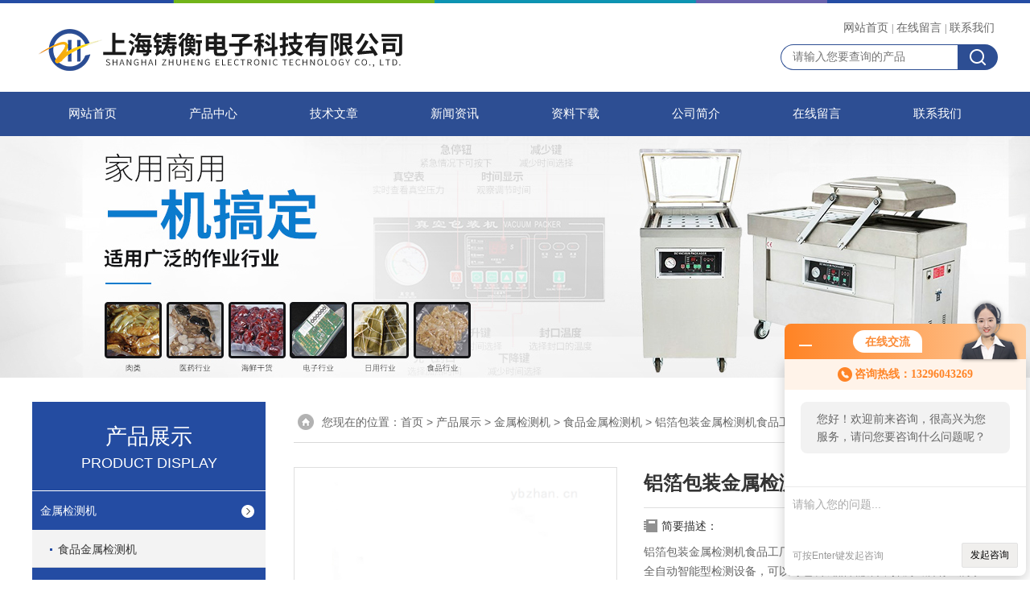

--- FILE ---
content_type: text/html; charset=utf-8
request_url: http://www.zhbaozj.com/Products-15042554.html
body_size: 8761
content:
<!DOCTYPE html PUBLIC "-//W3C//DTD XHTML 1.0 Transitional//EN" "http://www.w3.org/TR/xhtml1/DTD/xhtml1-transitional.dtd">
<html xmlns="http://www.w3.org/1999/xhtml">
<head>
<meta http-equiv="Content-Type" content="text/html; charset=utf-8" />
<TITLE>铝箔包装金属检测机食品工厂专用-上海铸衡电子科技有限公司</TITLE>
<META NAME="Keywords" CONTENT="铝箔包装金属检测机食品工厂专用">
<META NAME="Description" CONTENT="上海铸衡电子科技有限公司所提供的铝箔包装金属检测机食品工厂专用质量可靠、规格齐全,上海铸衡电子科技有限公司不仅具有专业的技术水平,更有良好的售后服务和优质的解决方案,欢迎您来电咨询此产品具体参数及价格等详细信息！">
<link rel="stylesheet" href="/skins/78691/css/style.css">
<link rel="stylesheet" href="/skins/78691/css/comment.css">

<script src="/skins/78691/js/jquery-3.6.0.min.js"></script>
<link rel="shortcut icon" href="/skins/78691/favicon.ico">
<script type="application/ld+json">
{
"@context": "https://ziyuan.baidu.com/contexts/cambrian.jsonld",
"@id": "http://www.zhbaozj.com/Products-15042554.html",
"title": "铝箔包装金属检测机食品工厂专用",
"pubDate": "2023-06-17T10:43:21",
"upDate": "2025-06-10T16:58:53"
    }</script>
<script type="text/javascript" src="/ajax/common.ashx"></script>
<script src="/ajax/NewPersonalStyle.Classes.SendMSG,NewPersonalStyle.ashx" type="text/javascript"></script>
<script type="text/javascript">
var viewNames = "";
var cookieArr = document.cookie.match(new RegExp("ViewNames" + "=[_0-9]*", "gi"));
if (cookieArr != null && cookieArr.length > 0) {
   var cookieVal = cookieArr[0].split("=");
    if (cookieVal[0] == "ViewNames") {
        viewNames = unescape(cookieVal[1]);
    }
}
if (viewNames == "") {
    var exp = new Date();
    exp.setTime(exp.getTime() + 7 * 24 * 60 * 60 * 1000);
    viewNames = new Date().valueOf() + "_" + Math.round(Math.random() * 1000 + 1000);
    document.cookie = "ViewNames" + "=" + escape(viewNames) + "; expires" + "=" + exp.toGMTString();
}
SendMSG.ToSaveViewLog("15042554", "ProductsInfo",viewNames, function() {});
</script>
<script language="javaScript" src="/js/JSChat.js"></script><script language="javaScript">function ChatBoxClickGXH() { DoChatBoxClickGXH('http://chat.ybzhan.cn',98147) }</script><script>!window.jQuery && document.write('<script src="https://public.mtnets.com/Plugins/jQuery/2.2.4/jquery-2.2.4.min.js" integrity="sha384-rY/jv8mMhqDabXSo+UCggqKtdmBfd3qC2/KvyTDNQ6PcUJXaxK1tMepoQda4g5vB" crossorigin="anonymous">'+'</scr'+'ipt>');</script><script type="text/javascript" src="https://chat.ybzhan.cn/chat/KFCenterBox/78691"></script><script type="text/javascript" src="https://chat.ybzhan.cn/chat/KFLeftBox/78691"></script><script>
(function(){
var bp = document.createElement('script');
var curProtocol = window.location.protocol.split(':')[0];
if (curProtocol === 'https') {
bp.src = 'https://zz.bdstatic.com/linksubmit/push.js';
}
else {
bp.src = 'http://push.zhanzhang.baidu.com/push.js';
}
var s = document.getElementsByTagName("script")[0];
s.parentNode.insertBefore(bp, s);
})();
</script>
</head>

<body>


<div id="top">
<div class="top1">
    <div class="t_content">
      <img src="/skins/78691/images/top_bg.jpg">
    </div>
  </div>
  <div class="top2">
    <a href="/"><img src="/skins/78691/images/logo.png" class="f_l logo" alt="上海铸衡电子科技有限公司"></a>
    <div class="f_r t_font font">
      <p><a href="/" rel="nofollow">网站首页</a>|<a href="/order.html" rel="nofollow">在线留言</a>|<a href="/contact.html" rel="nofollow">联系我们</a></p>
      <div class="top_search">
          <form id="form1" name="tk" method="post" onsubmit="return checkFrom(this);" action="/products.html">
              <input type="text" class="Search" name="keyword" placeholder="请输入您要查询的产品">
              <input type="submit" value="" name="Submit" class="sear_sub">
          </form>
      </div>    
          
    </div>
  </div>
  <!-- top end -->

<div class="navbox">
  <div class="nav">
    <ul class="clearfix">
      <li><a class="selected blue" href="/">网站首页</a></li>
      <li class="drop-menu-effect"><a href="/products.html" class="blue">产品中心</a></li>
       <li class="drop-menu-effect"><a href="/article.html" class="blue">技术文章</a></li>
      <li class="drop-menu-effect"><a href="/news.html" class="blue">新闻资讯</a></li>
      <li class="drop-menu-effect"><a href="/down.html" class="blue" >资料下载</a> </li>
      <li class="drop-menu-effect"><a href="/aboutus.html" class="blue" rel="nofollow">公司简介</a></li> 
      <li class="drop-menu-effect"><a href="/order.html" class="blue" rel="nofollow">在线留言</a></li>
      <li class="drop-menu-effect"><a href="/contact.html" class="blue" rel="nofollow">联系我们</a></li>
    </ul>
  </div>
</div>
</div>

<div class="ny_banner"></div>

<script src="https://www.ybzhan.cn/mystat.aspx?u=zh021"></script>

<div class="cont clear clearfix">
  <div id="ny_left" >
  	      <div class="lnav">
           <div class="sy_title_b">
					<div class="a">产品展示</div>
					<div class="b">PRODUCT DISPLAY </div>
				</div>
			<ul id="pro_nav_lb" class="pro_nav">
    
	   <li id="nynavID"><a href="/ParentList-577999.html" title="金属检测机"  onMouseOver="showsubmenu('金属检测机')">金属检测机</a>
       <div id="submenu_金属检测机" style="display:none" class="h">  
		   <ul class="two_profl ml_xl">
		   
		     <li><a href="/SonList-578010.html" title="食品金属检测机">食品金属检测机</a></li> 
		     		  
			 </ul>	
             </div>	   
		   </li> 
		     
         <li><a href="/products.html">查看更多</a></li>
	</ul>
<script language="javascript" type="text/javascript">
try {
    document.getElementById("nynavID" + nynav).className = "dd_hover";
}
catch (e) {}
</script>
  </div>
     <div id="clear"></div>
            <div class="head_ny">
          <div class="title_b">
			<div class="a">相关文章</div>
		  </div>
         </div>
         <ul id="ny_newslb_box1" class="ny_xgwz" >
          
               <li><a href="/Article-898404.html" title="智能电脑屏控制袋装香肠食品金属检测机">智能电脑屏控制袋装香肠食品金属检测机</a></li>
          
               <li><a href="/Article-862580.html" title="双剔除式休闲食品金属检测机带三色报警灯">双剔除式休闲食品金属检测机带三色报警灯</a></li>
          
               <li><a href="/Article-851346.html" title="海鲜水产品食品金属检测机声光报警高灵敏度">海鲜水产品食品金属检测机声光报警高灵敏度</a></li>
          
               <li><a href="/Article-749265.html" title="双探头食品金属检测机规格齐全">双探头食品金属检测机规格齐全</a></li>
          
               <li><a href="/Article-736406.html" title="袋装葡萄干食品全自动剔除金属检测机报价">袋装葡萄干食品全自动剔除金属检测机报价</a></li>
          
          </ul>
        <div id="clear"></div>
 </div>
  
  <div id="ny_right">
     <div id="ny_biaoti"><span>您现在的位置：<a href="/">首页</a> > <a href="/products.html">产品展示</a> > <a href="/ParentList-577999.html">金属检测机</a> > <a href="/SonList-578010.html">食品金属检测机</a> > 铝箔包装金属检测机食品工厂专用
            
              </span></div>
     <div class="about">
          <div class="PageView">
            <div id="nr_main_box">
              <div id="pro_detail_box01"><!--产品图片和基本资料-->
                <div class="proimgbox"><a href="http://img50.ybzhan.cn/gxhpic_3235543481/88c648add642a1ec945ba63f0b77fb4894991982a3d3ecc3079fbd98146fabeb6bde797c04598918.png" class="proimg" target="_blank"><img src="http://img50.ybzhan.cn/gxhpic_3235543481/88c648add642a1ec945ba63f0b77fb4894991982a3d3ecc3079fbd98146fabeb6bde797c04598918.png" alt="铝箔包装金属检测机食品工厂专用"/><i class="iblock"></i></a></div>
                <div id="pro_detail_text"><!--产品基本信息-->
                  <h1>铝箔包装金属检测机食品工厂专用</h1>
                  <div class="pro_ms">
                    <div class="bt">简要描述：</div>
                    <div class="desc">铝箔包装金属检测机食品工厂专用：上海铸衡生产的金属检测机​是一款全自动智能型检测设备，可以对包装成品或散料中探测出所有金属杂质，包括铁、不锈钢、铜、铝等，即便细微金属内嵌于产品中也可以被识别。</div>
                  	<div class="cs_wrap">
                        <p class="cs">更新时间：2025-06-10</p>
                        <p class="cs">访问量：1774</p>
                        <p class="cs">厂商性质：其他</p>
                        <p class="cs">生产地址：上海</p>
                    </div>
                   
                  </div>
                  <div class="pro_btn">
                     <a href="#order" class="zxxj">在线询价</a>
                     <a href="/contact.html" class="pro_lxwm">联系我们</a>
                  </div>
                </div><!--产品基本信息-->
              </div>
              <div id="ny_pro_box02"><!--商品介绍、详细参数、售后服务-->
                <div id="con"><!--TAB切换 BOX-->
                  <ul id="tags"><!--TAB 标题切换-->
                    <li class=selectTag><A onmouseover="selectTag('tagContent0',this)" href="javascript:void(0)"onFocus="this.blur()">产品介绍：</A> </li>
                  </ul><!--TAB 标题切换 END-->
                  <div id=tagContent><!--内容-->
                    <div class="tagContent selectTag" id=tagContent0><p><span style="font-size: 18px;"><strong>铝箔包装金属检测机食品工厂专用</strong></span></p><p><span style="font-size: 18px;"><strong><br/></strong></span></p><p><span style="font-size: 18px;"><strong></strong></span></p><p><span style="font-size: 18px;">上海铸衡生产的金属检测机是一款全自动智能型检测设备，可以对包装成品或散料中探测出所有金属杂质，包括铁、不锈钢、铜、铝等，即便细微金属内嵌于产品中也可以被识别。该金属检测机适用于肉丁、肉末、肉糜、肉浆、肉膏、奶制品、火腿、果酱、果脯、巧克力、汤料、泡菜等此类产品的检测。</span></p><p><br/></p><p style="text-align: center"><img style="max-width:800px;max-height:300%;" src="https://img50.ybzhan.cn/gxhpic_3235543481/f34697d735b517a6b14bee7f07f481f755b2ef32e0b9fdaa45fadae20a586f4709add649c82d50c0.png" alt="636771171022574247321.png"/></p><p><br/></p><p><span style="font-size: 18px;">金属检测机功能优势：</span></p><p><span style="font-size: 18px;"><br/></span></p><p><span style="font-size: 18px;">◆ 采用宽幅液晶和向导式界面，用户可以方便地进行设置和操作</span></p><p><span style="font-size: 18px;"><br/></span></p><p><span style="font-size: 18px;">◆ 金属检测机采用DDS频率合成、DSP数字信号处理、功放等先进技术</span></p><p><span style="font-size: 18px;"><br/></span></p><p><span style="font-size: 18px;">◆ 全镜面不锈钢结构，采用激光切割焊接技术，防水防尘设计，满足食品行业的卫生要求，拆卸简单，清洗方便。</span></p><p><span style="font-size: 18px;"><br/></span></p><p><span style="font-size: 18px;">◆ 检测范围广，4种检测模式可调，干货/微湿/中湿/高湿，用户可根据待检产品的不同，现场任意选择。</span></p><p><span style="font-size: 18px;"><br/></span></p><p><span style="font-size: 18px;">◆ 金属检测机具有防漏检功能。当有多个金属信号通过时，仪器会自动检测信号次数，执行停止装置不会产生遗漏。</span></p><p><span style="font-size: 18px;"><br/></span></p><p><span style="font-size: 18px;">◆ 具有产品效应调节功能，如：肉制品等都会对金属检测仪产生类似金属的信号，这种效应会影响检测效果，由此功能来削减产品效应，达到较好的检测效果。如遇到特殊包装的物品时，可选低频处理技术。</span></p><p><span style="font-size: 18px;"><br/></span></p><p><span style="font-size: 18px;">◆ 整机具有比较好的防水能力，符合标准IP-66。</span></p><p><br/></p><p style="text-align: center"><img style="max-width:800px;max-height:300%;" src="https://img50.ybzhan.cn/gxhpic_3235543481/88c648add642a1ecc86a0acc5cd13af1865a8b87a48ec06339386a9639e938189be7180280c481e5.png" alt="636747822383267509328.png"/></p><p><br/></p><p><span style="font-size: 18px;">金属检测机技术参数：</span></p><p><span style="font-size: 18px;"><br/></span></p><p><span style="font-size: 18px;">检测孔室度： 400mm 检测孔高度100mm</span></p><p><span style="font-size: 18px;"><br/></span></p><p><span style="font-size: 18px;">主体材料： 全不锈钢制造（304)</span></p><p><span style="font-size: 18px;"><br/></span></p><p><span style="font-size: 18px;">检测灵敢度： 空机状态下：铁中0.8 mm,不锈钢 SUS&gt;中1.5mm</span></p><p><span style="font-size: 18px;"><br/></span></p><p><span style="font-size: 18px;">传送带高度： 750mm (上下可调50mm)</span></p><p><span style="font-size: 18px;"><br/></span></p><p><span style="font-size: 18px;">传送带速度： 25m/min</span></p><p><span style="font-size: 18px;"><br/></span></p><p><span style="font-size: 18px;">显示及操作方式：LED液晶平面按键输入</span></p><p><span style="font-size: 18px;"><br/></span></p><p><span style="font-size: 18px;">电源要求： AC220V</span></p><p><span style="font-size: 18px;"><br/></span></p><p><span style="font-size: 18px;">重量：200KG</span></p><p><span style="font-size: 18px;"><br/></span></p><p><span style="font-size: 18px;">机器尺寸：1330×720×1000mm(长×宽×高)</span></p><p><span style="font-size: 18px;"><strong><br/></strong></span></p><p style="text-align: center"><img style="max-width:800px;max-height:300%;" src="https://img50.ybzhan.cn/gxhpic_3235543481/88c648add642a1ecc86a0acc5cd13af1aabd11c42ee4d32263b949db478079fdf0d459defc6349c0.png" alt="636747822035365277160.png"/></p><p><span style="font-size: 18px;"><strong><br/></strong></span></p><p style="text-align: center"><img style="max-width:800px;max-height:300%;" src="https://img49.ybzhan.cn/gxhpic_3235543481/6ea087e35f33215d05a24be40a0bf3776b95f1a395a396c366ac9d0d2a2cfa5a4c9311466df98d2f.png" alt="636516294547764455885.png"/></p><p><span style="font-size: 18px;">售后服务：</span></p><p><span style="font-size: 18px;">1、自本公司购买的设备均质保一年。</span></p><p><span style="font-size: 18px;">2、我司还提供设备维修服务：</span></p><p><span style="font-size: 18px;">3、负责将用户所订购的设备免费安装、调试直至正常运行；</span></p><p><span style="font-size: 18px;">4、在安装现场免费为用户提供基本操作、日常保养的培训服务；</span></p><p><br/></p><p><span style="font-size: 18px;"><strong>此价格仅供参考，实际价格以业务报价为准</strong></span></p><p><br/></p><p><span style="font-family: 宋体; color: rgb(19, 61, 243); text-decoration: underline; font-size: 18px;">分装机</span><span style="font-family: 宋体; color: rgb(255, 0, 0); font-size: 18px;">荐</span><span style="font-family: 宋体; color: rgb(19, 61, 243); text-decoration: underline; font-size: 18px;">粉剂分装机</span><span style="font-family: 宋体; color: rgb(255, 0, 0); font-size: 18px;">荐</span><span style="font-family: 宋体; color: rgb(19, 61, 243); text-decoration: underline; font-size: 18px;">颗粒分装机</span><span style="font-family: 宋体; color: rgb(255, 0, 0); font-size: 18px;">荐</span><span style="font-family: 宋体; color: rgb(19, 61, 243); text-decoration: underline; font-size: 18px;">自动分装机</span><span style="font-family: 宋体; color: rgb(255, 0, 0); font-size: 18px;">荐</span><span style="font-family: 宋体; color: rgb(19, 61, 243); text-decoration: underline; font-size: 18px;">金属检测机</span></p><p><br/></p><p><span style="font-size: 18px;"><strong>铝箔包装金属检测机食品工厂专用</strong></span></p></div><!--商品介绍 END-->
                    
                    <div id="nr_textbox"><link rel="stylesheet" type="text/css" href="/css/MessageBoard_style.css">
<script language="javascript" src="/skins/Scripts/order.js?v=20210318" type="text/javascript"></script>
<a name="order" id="order"></a>
<div class="ly_msg" id="ly_msg">
<form method="post" name="form2" id="form2">
	<h3>留言框  </h3>
	<ul>
		<li>
			<h4 class="xh">产品：</h4>
			<div class="msg_ipt1"><input class="textborder" size="30" name="Product" id="Product" value="铝箔包装金属检测机食品工厂专用"  placeholder="请输入产品名称" /></div>
		</li>
		<li>
			<h4>您的单位：</h4>
			<div class="msg_ipt12"><input class="textborder" size="42" name="department" id="department"  placeholder="请输入您的单位名称" /></div>
		</li>
		<li>
			<h4 class="xh">您的姓名：</h4>
			<div class="msg_ipt1"><input class="textborder" size="16" name="yourname" id="yourname"  placeholder="请输入您的姓名"/></div>
		</li>
		<li>
			<h4 class="xh">联系电话：</h4>
			<div class="msg_ipt1"><input class="textborder" size="30" name="phone" id="phone"  placeholder="请输入您的联系电话"/></div>
		</li>
		<li>
			<h4>常用邮箱：</h4>
			<div class="msg_ipt12"><input class="textborder" size="30" name="email" id="email" placeholder="请输入您的常用邮箱"/></div>
		</li>
        <li>
			<h4>省份：</h4>
			<div class="msg_ipt12"><select id="selPvc" class="msg_option">
							<option value="0" selected="selected">请选择您所在的省份</option>
			 <option value="1">安徽</option> <option value="2">北京</option> <option value="3">福建</option> <option value="4">甘肃</option> <option value="5">广东</option> <option value="6">广西</option> <option value="7">贵州</option> <option value="8">海南</option> <option value="9">河北</option> <option value="10">河南</option> <option value="11">黑龙江</option> <option value="12">湖北</option> <option value="13">湖南</option> <option value="14">吉林</option> <option value="15">江苏</option> <option value="16">江西</option> <option value="17">辽宁</option> <option value="18">内蒙古</option> <option value="19">宁夏</option> <option value="20">青海</option> <option value="21">山东</option> <option value="22">山西</option> <option value="23">陕西</option> <option value="24">上海</option> <option value="25">四川</option> <option value="26">天津</option> <option value="27">新疆</option> <option value="28">西藏</option> <option value="29">云南</option> <option value="30">浙江</option> <option value="31">重庆</option> <option value="32">香港</option> <option value="33">澳门</option> <option value="34">中国台湾</option> <option value="35">国外</option>	
                             </select></div>
		</li>
		<li>
			<h4>详细地址：</h4>
			<div class="msg_ipt12"><input class="textborder" size="50" name="addr" id="addr" placeholder="请输入您的详细地址"/></div>
		</li>
		
        <li>
			<h4>补充说明：</h4>
			<div class="msg_ipt12 msg_ipt0"><textarea class="areatext" style="width:100%;" name="message" rows="8" cols="65" id="message"  placeholder="请输入您的任何要求、意见或建议"></textarea></div>
		</li>
		<li>
			<h4 class="xh">验证码：</h4>
			<div class="msg_ipt2">
            	<div class="c_yzm">
                    <input class="textborder" size="4" name="Vnum" id="Vnum"/>
                    <a href="javascript:void(0);" class="yzm_img"><img src="/Image.aspx" title="点击刷新验证码" onclick="this.src='/image.aspx?'+ Math.random();"  width="90" height="34" /></a>
                </div>
                <span>请输入计算结果（填写阿拉伯数字），如：三加四=7</span>
            </div>
		</li>
		<li>
			<h4></h4>
			<div class="msg_btn"><input type="button" onclick="return Validate();" value="提 交" name="ok"  class="msg_btn1"/><input type="reset" value="重 填" name="no" /></div>
		</li>
	</ul>	
    <input name="PvcKey" id="PvcHid" type="hidden" value="" />
</form>
</div>
<div id="clear"	></div></div>
                    <div id="clear"	></div>	
                     <!--内容底部功能条-->
                     <div class="dcont"></div>
    <div id="news_sx">
        <li class="sx_left">上一篇：<a href="/Products-15040277.html">12头字母珠颗粒分装机桶装混合高精度设备</a><br />下一篇：<a href="/Products-15049915.html">铸衡平板凹槽式400双室真空包装机豆干辣条用</a></li>
        <li class="sx_right"><a href="/products.html">返回</a></li>
      </div>
                    <!--内容底部功能条--> 
                    
                    
                  </div>
                </div><!--TAB 内容 end-->
              </div><!--商品介绍、详细参数、售后服务 END--> 
            </div>
          </div>
        </div> 
  </div>
    
</div>

<div id="clear"></div>

 <div class="footer">
  <div class="w1200">
    <div class="footaddress"> <i class="flogo"></i>
      <div class="ftext">上海市松江区新桥镇岩氪广场1111号A座411</div>
    </div>
    <!--footaddress-->
    <div class="foottel"> <i class="flogo"></i>
      <div class="ftext">电话：021-61993269</div>
    </div>
    <!--footlogo/-->
    <div class="footemail"> <i class="flogo"></i>
      <div class="ftext">487190991@qq.com</div>
    </div>
    <!--footlogo/-->
    <div class="clears"></div>
  </div>
  <!--width1000/--> 
</div>
<div class="copyright"> 
 <div class="w1200">
上海铸衡电子科技有限公司 版权所有&copy;2026&nbsp;&nbsp;技术支持：<A href="https://www.ybzhan.cn" target="_blank" rel="nofollow">仪表网</A>&nbsp;&nbsp;<A href="https://www.ybzhan.cn/login" target="_blank" rel="nofollow">管理登陆</A>&nbsp;&nbsp;<a href="http://beian.miit.gov.cn/" target="_blank" rel="nofollow">备案号：沪ICP备14030360号-39</a>&nbsp;&nbsp;<a href="/sitemap.xml" target="_blank">sitemap.xml</a></div> </div>


<div id="gxhxwtmobile" style="display:none;">13296043269</div> 
<div class="fixed-bar" style="display:none;">
	<div class="wide-bar">
		<div class="consult-box">
			<div class="consult-header clearfix">
			<div class="consult-title">在线咨询</div>
			</div>
			<ul class="consult-list">
				<li class="qq clearfix">
                    <p>周建勤</p>
                    <a onclick="ChatBoxClickGXH()" href="#" target="_self" class="qq_btn"><img src="/Skins/78691/images/qq.png" title="点击这里给我发消息" class="QQ01">点击交流</a>
                </li>
				<li class="tel clearfix">
                	<p>咨询电话</p>
                	<span class="tel-icon">13296043269</span>
                </li> 
              <li class="tel clearfix">
                	<p>微信二维码</p>
                	<img src="/Skins/78691/images/code.jpg" width="140" >
                </li> 
			</ul>
		</div>
		<a href="javascript:goTop();" class="gotop" title="回到顶部" style="display: none;"><span>返回顶部</span></a>
	</div>
</div>
<script type="text/javascript" src="/skins/78691/js/pt_js.js"></script>
<script type="text/javascript" src="/skins/78691/js/qq.js"></script>


<center> <a href="http://wap.scjgj.sh.gov.cn/businessCheck/verifKey.do?showType=extShow&serial=9031000020160414111402000000569678-SAIC_SHOW_310000-20190530110406971712&signData=MEUCICVGCWnb6VJKrEvtJPj3VYI1o++lV6spYIi3Oy+6+bT2AiEAw8Zpi7txDVxJcBrCwWA943ZC9HJ5CCcY3eqLcmQr+eE="电子营业证书""><img src="/skins/78691/images/lz2.jpg"></a> </center>

<meta name="baidu-site-verification" content="codeva-1PjPYrwrFS" /><div style="width:300px;margin:0 auto; padding:20px 0;"> <a target="_blank" href="http://www.beian.gov.cn/portal/registerSystemInfo?recordcode=31011702002390" style="display:inline-block;text-decoration:none;height:20px;line-height:20px;"><img src="http://www.beian.gov.cn/file/ghs.png" style="float:left;"/><p style="float:left;height:20px;line-height:20px;margin: 0px 0px 0px 5px; color:#939393;">沪公网安备 31011702002390号</p></a> </div>

 <script type='text/javascript' src='/js/VideoIfrmeReload.js?v=001'></script>
  
</html>
</body>